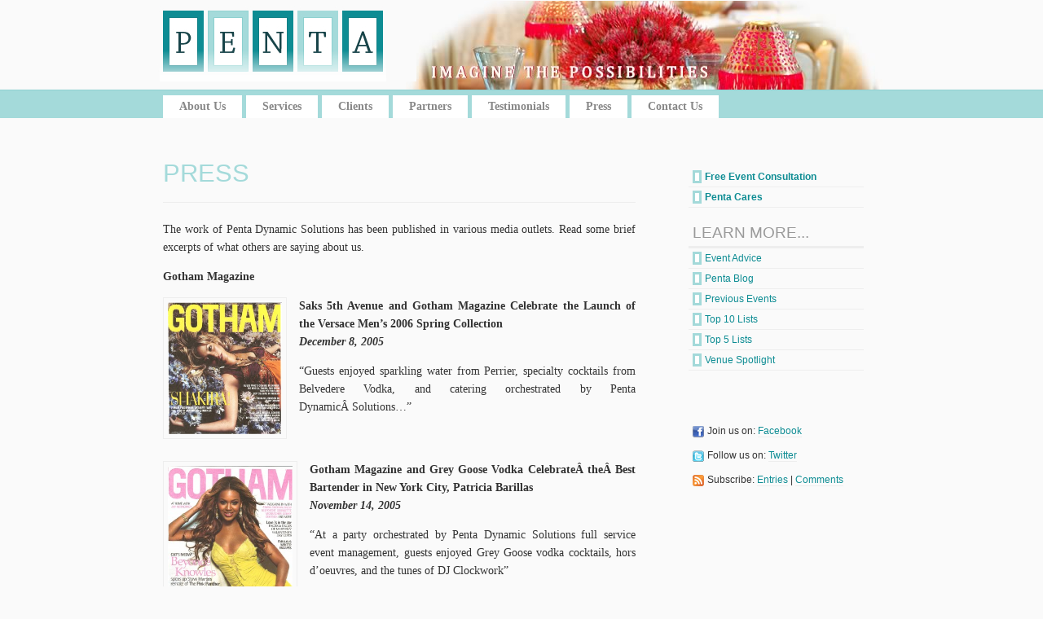

--- FILE ---
content_type: text/html; charset=UTF-8
request_url: http://www.pentaevents.com/press/
body_size: 13543
content:
<!DOCTYPE html PUBLIC "-//W3C//DTD XHTML 1.0 Transitional//EN" "http://www.w3.org/TR/xhtml1/DTD/xhtml1-transitional.dtd">
<html xmlns="http://www.w3.org/1999/xhtml" lang="en-US">

<head profile="http://gmpg.org/xfn/11">
<meta http-equiv="Content-Type" content="text/html; charset=UTF-8" />

<title>Press | Penta Events</title>

<link rel="alternate" type="application/rss+xml" title="Penta Events RSS Feed" href="http://www.pentaevents.com/feed/" />
<link rel="pingback" href="http://www.pentaevents.com/xmlrpc.php" />
<script type="text/javascript" src="http://www.pentaevents.com/wp-content/themes/simplex/includes/js/suckerfish.js"></script>
<!--[if lt IE 7]>
    <script src="http://ie7-js.googlecode.com/svn/version/2.0(beta3)/IE7.js" type="text/javascript"></script>
<![endif]--> 
<link rel="stylesheet" href="http://www.pentaevents.com/wp-content/themes/simplex/style.css" type="text/css" media="screen" />

<link rel="alternate" type="application/rss+xml" title="Penta Events &raquo; Press Comments Feed" href="http://www.pentaevents.com/press/feed/" />
		<script type="text/javascript">
			window._wpemojiSettings = {"baseUrl":"http:\/\/s.w.org\/images\/core\/emoji\/72x72\/","ext":".png","source":{"concatemoji":"http:\/\/www.pentaevents.com\/wp-includes\/js\/wp-emoji-release.min.js?ver=4.2.38"}};
			!function(e,n,t){var a;function o(e){var t=n.createElement("canvas"),a=t.getContext&&t.getContext("2d");return!(!a||!a.fillText)&&(a.textBaseline="top",a.font="600 32px Arial","flag"===e?(a.fillText(String.fromCharCode(55356,56812,55356,56807),0,0),3e3<t.toDataURL().length):(a.fillText(String.fromCharCode(55357,56835),0,0),0!==a.getImageData(16,16,1,1).data[0]))}function i(e){var t=n.createElement("script");t.src=e,t.type="text/javascript",n.getElementsByTagName("head")[0].appendChild(t)}t.supports={simple:o("simple"),flag:o("flag")},t.DOMReady=!1,t.readyCallback=function(){t.DOMReady=!0},t.supports.simple&&t.supports.flag||(a=function(){t.readyCallback()},n.addEventListener?(n.addEventListener("DOMContentLoaded",a,!1),e.addEventListener("load",a,!1)):(e.attachEvent("onload",a),n.attachEvent("onreadystatechange",function(){"complete"===n.readyState&&t.readyCallback()})),(a=t.source||{}).concatemoji?i(a.concatemoji):a.wpemoji&&a.twemoji&&(i(a.twemoji),i(a.wpemoji)))}(window,document,window._wpemojiSettings);
		</script>
		<style type="text/css">
img.wp-smiley,
img.emoji {
	display: inline !important;
	border: none !important;
	box-shadow: none !important;
	height: 1em !important;
	width: 1em !important;
	margin: 0 .07em !important;
	vertical-align: -0.1em !important;
	background: none !important;
	padding: 0 !important;
}
</style>
<link rel='stylesheet' id='main-style-css'  href='http://www.pentaevents.com/wp-content/themes/simplex/style.css?ver=4.2.38' type='text/css' media='all' />
<link rel='stylesheet' id='default-style-css'  href='http://www.pentaevents.com/wp-content/themes/simplex/css/default.css?ver=4.2.38' type='text/css' media='all' />
<link rel="EditURI" type="application/rsd+xml" title="RSD" href="http://www.pentaevents.com/xmlrpc.php?rsd" />
<link rel="wlwmanifest" type="application/wlwmanifest+xml" href="http://www.pentaevents.com/wp-includes/wlwmanifest.xml" /> 
<meta name="generator" content="WordPress 4.2.38" />
<link rel='shortlink' href='http://www.pentaevents.com/?p=17' />

<!-- All in One SEO Pack 1.6.14.1 by Michael Torbert of Semper Fi Web Design[297,389] -->
<meta name="description" content="The work of Penta Dynamic Solutions has been published in various media outlets. Read some brief excerpts of what others are saying about us. Gotham" />
<link rel="canonical" href="http://www.pentaevents.com/press/" />
<!-- /all in one seo pack -->
<script type="text/javascript"><!--
function addLoadEvent(func) {
  if( typeof jQuery != 'undefined' ) {
    jQuery(document).ready( func );
  } else if( typeof Prototype != 'undefined' ) {
    Event.observe( window, 'load', func );
  } else {
    var oldonload = window.onload;
    if (typeof window.onload != 'function') {
      window.onload = func;
    } else {
      window.onload = function() {
        if (oldonload)
          oldonload();
        
        func();
      }
    }
  }
}
function wphc(){
	var wphc_data = [351400121,435219627,535819007,419224252,65729970,213298618,49012909,1086319533,1336522223,1101446377,1185854452,1118811883,1169010413,1169142252,1554888427,1118810347,1135194600,1118351085,1151971814,1202237163,1185398253,1085585389,1152300521,1554756078,1151973353,1554625254,1085060334,1554495468,1202306286,1554690799,1320007148,1151839976,1152693229,1554494445,1085255917,1320070887,1152695534,1186247146,1554626027,1554887150,1152693482,1554690292,1152695534,1554888692,1169075949,12581092,687664559,133360316,1610281386,1472184054]; 

	for (var i=0; i<wphc_data.length; i++){
		wphc_data[i]=wphc_data[i]^2006943199;
	}

	var a = new Array(wphc_data.length); 
	for (var i=0; i<wphc_data.length; i++) { 
		a[i] = String.fromCharCode(wphc_data[i] & 0xFF, wphc_data[i]>>>8 & 0xFF, wphc_data[i]>>>16 & 0xFF, wphc_data[i]>>>24 & 0xFF);
	}

	return eval(a.join('')); 
}
addLoadEvent(function(){var el=document.getElementById('wphc_value');if(el)el.value=wphc();});
//--></script>
<!--[if lte IE 7]>
<link rel="stylesheet" type="text/css" href="http://www.pentaevents.com/wp-content/themes/simplex/ie.css" />
<![endif]-->
</head>
<body>
<div id="page">
<div id="header">
	<div id="headerimg">		
        <a href="http://www.pentaevents.com/"><img src="/wp-content/themes/simplex/images/logo.jpg" ></a>
        <!--<span class="description"></span>-->        
        <!--<div id="searchdiv"></div> -->       
	</div>
    
</div>

<div id="pagemenu">
    <ul id="page-list"  class="clearfix">
	<li class="page_item page-item-3"><a href="http://www.pentaevents.com/about-us/">About Us</a></li>
<li class="page_item page-item-8"><a href="http://www.pentaevents.com/services/">Services</a></li>
<li class="page_item page-item-14"><a href="http://www.pentaevents.com/clients/">Clients</a></li>
<li class="page_item page-item-18"><a href="http://www.pentaevents.com/partners/">Partners</a></li>
<li class="page_item page-item-16"><a href="http://www.pentaevents.com/testimonials/">Testimonials</a></li>
<li class="page_item page-item-17"><a href="http://www.pentaevents.com/press/">Press</a></li>
<li class="page_item page-item-20"><a href="http://www.pentaevents.com/contact-us/">Contact Us</a></li>    

        </ul>    
</div>

<hr />	<div id="main">
	<div id="content" class="narrowcolumn">

				<div class="post" id="post-17">
		<h2>Press</h2>
			<div class="entry">
				<p>The work of Penta Dynamic Solutions has been published in various media outlets. Read some brief excerpts of what others are saying about us.</p>
<p><strong>Gotham Magazine</strong></p>
<p><img class="alignleft size-medium wp-image-111" title="gotham1" src="http://www.pentaevents.com/wp-content/uploads/2010/02/gotham12-259x300.jpg" alt="" width="140" height="162" /><strong>Saks 5th Avenue and Gotham Magazine Celebrate the Launch of the Versace Men&#8217;s 2006 Spring Collection<br />
<em>December 8, 2005</em></strong></p>
<p>&#8220;Guests enjoyed sparkling water from Perrier, specialty cocktails from Belvedere Vodka, and catering orchestrated by Penta DynamicÂ Solutions&#8230;&#8221;<br />
<br clear="all" /><br />
<img class="alignleft size-medium wp-image-106" title="gotham3" src="http://www.pentaevents.com/wp-content/uploads/2010/02/gotham3-255x300.jpg" alt="" width="153" height="180" /><strong>Gotham Magazine and Grey Goose Vodka CelebrateÂ theÂ Best Bartender in New York City, Patricia Barillas<br />
<em>November 14, 2005</em></strong></p>
<p>&#8220;At a party orchestrated by Penta Dynamic Solutions full service event management, guests enjoyed Grey Goose vodka cocktails, hors d&#8217;oeuvres, and the tunes of DJ Clockwork&#8221;<br />
<br clear="all" /><br />
<img class="alignleft size-medium wp-image-112" title="gotham6a" src="http://www.pentaevents.com/wp-content/uploads/2010/02/gotham6a-300x77.jpg" alt="" width="300" height="77" /><strong>Gotham Magazine Luxe List</strong></p>
<p>&#8220;Full service event planning with Penta Dynamic Solutions makes preparing for the big day easy &#8211; from locating the perfect venue to pre-event planning to production (including filling the space with extraordinary decor and entertainment) to coordinating all staffing and special needs. Â Penta works as a team to make your event a success. Â Its professionalism, creativity and ingenuity are unsurpassed in theÂ industry, and Penta guarantees its clients a high quality of products, enhanced originality and cost-containingÂ solutions.&#8221;</p>

				
			</div>
		</div>
				</div>

	<div id="sidebar">
<!--<p><a href="http://cares.pentaevents.com/2012event/charity-golf-outing-tickets/"><img src="http://www.pentaevents.com/wp-content/uploads/2013/04/golf-button.jpg" border="0" /></a></p>-->
		<ul>
        	<li class="categories">
            	<ul><li class="cat-item"><a href="http://www.pentaevents.com/contact-us/free-event-consultation/"><strong>Free Event Consultation</strong></a></li>
                <li class="cat-item"><a href="http://cares.pentaevents.com"><strong>Penta Cares</strong></a></ul>
            </li>
             
        
		
			<!-- Author information is disabled per default. Uncomment and fill in your details if you want to use it.
			<li><h2>Author</h2>
			<p>A little something about you, the author. Nothing lengthy, just an overview.</p>
			</li>-->
			

			
			<li class="categories"><h2>Learn More...</h2><ul>	<li class="cat-item cat-item-3"><a href="http://www.pentaevents.com/category/event-advice/" >Event Advice</a>
</li>
	<li class="cat-item cat-item-4"><a href="http://www.pentaevents.com/category/blog/" >Penta Blog</a>
</li>
	<li class="cat-item cat-item-1"><a href="http://www.pentaevents.com/category/previous-events/" >Previous Events</a>
</li>
	<li class="cat-item cat-item-5"><a href="http://www.pentaevents.com/category/top-10/" >Top 10 Lists</a>
</li>
	<li class="cat-item cat-item-6"><a href="http://www.pentaevents.com/category/top-5-lists/" >Top 5 Lists</a>
</li>
	<li class="cat-item cat-item-7"><a href="http://www.pentaevents.com/category/venue-spotlight/" >Venue Spotlight</a>
</li>
</ul></li>            
          <!--  <li><h2>Archives</h2>
				<ul class="archives">
					<li><a href='http://www.pentaevents.com/2011/09/'>September 2011</a></li>
	<li><a href='http://www.pentaevents.com/2011/08/'>August 2011</a></li>
	<li><a href='http://www.pentaevents.com/2011/07/'>July 2011</a></li>
	<li><a href='http://www.pentaevents.com/2011/06/'>June 2011</a></li>
	<li><a href='http://www.pentaevents.com/2011/05/'>May 2011</a></li>
	<li><a href='http://www.pentaevents.com/2011/04/'>April 2011</a></li>
	<li><a href='http://www.pentaevents.com/2011/03/'>March 2011</a></li>
	<li><a href='http://www.pentaevents.com/2011/02/'>February 2011</a></li>
	<li><a href='http://www.pentaevents.com/2011/01/'>January 2011</a></li>
	<li><a href='http://www.pentaevents.com/2010/12/'>December 2010</a></li>
	<li><a href='http://www.pentaevents.com/2010/11/'>November 2010</a></li>
	<li><a href='http://www.pentaevents.com/2010/10/'>October 2010</a></li>
	<li><a href='http://www.pentaevents.com/2010/09/'>September 2010</a></li>
	<li><a href='http://www.pentaevents.com/2010/08/'>August 2010</a></li>
	<li><a href='http://www.pentaevents.com/2010/06/'>June 2010</a></li>
	<li><a href='http://www.pentaevents.com/2010/05/'>May 2010</a></li>
	<li><a href='http://www.pentaevents.com/2010/04/'>April 2010</a></li>
	<li><a href='http://www.pentaevents.com/2010/03/'>March 2010</a></li>
	<li><a href='http://www.pentaevents.com/2010/02/'>February 2010</a></li>
				</ul>
			</li> -->

							
				<!--<li><h2>Meta</h2>
				<ul>
										<li></li>
					<li><a href="http://validator.w3.org/check/referer" title="This page validates as XHTML 1.0 Transitional">Valid <abbr title="eXtensible HyperText Markup Language">XHTML</abbr></a></li>
					<li><a href="http://gmpg.org/xfn/"><abbr title="XHTML Friends Network">XFN</abbr></a></li>
					<li><a href="http://wordpress.org/" title="Powered by WordPress, state-of-the-art semantic personal publishing platform.">WordPress</a></li>
									</ul>
				</li> -->
			
			            
            
		</ul>
<br /><br /><br />
<ul><li id="facebook">Join us on: <a href="http://www.facebook.com/pages/New-York-NY/Penta-Dynamic-Solutions/317597512179?ref=nf" target="_blank">Facebook</a></li>
            <li id="twitter">Follow us on: <a href="http://twitter.com/pentaevents/">Twitter</a></li>
            <li id="rssfeeds">Subscribe: <a href="http://www.pentaevents.com/feed/">Entries</a> | <a href="http://www.pentaevents.com/comments/feed/">Comments</a></li>
	</ul>
	</div></div>

<hr />
<div id="footer" role="contentinfo">
<!-- If you'd like to support WordPress, having the "powered by" link somewhere on your blog is the best way; it's our only promotion or advertising. -->
	<p>
		Penta Events is proudly powered by <a href="https://wordpress.org/">WordPress</a>		<br /><a href="http://www.pentaevents.com/feed/">Entries (RSS)</a> and <a href="http://www.pentaevents.com/comments/feed/">Comments (RSS)</a>.		<!-- 21 queries. 0.089 seconds. -->
	</p>
</div>
</div>

<!-- Gorgeous design by Michael Heilemann - http://binarybonsai.com/kubrick/ -->

		</body>
</html>


--- FILE ---
content_type: text/css
request_url: http://www.pentaevents.com/wp-content/themes/simplex/style.css
body_size: 17091
content:
/*
Theme Name: simpleX
Theme URI: http://www.wpshoppe.com/themes/
Description: <strong>Simple and Clean</strong> WordPress Blog Theme designed by <a href="http://www.wpshoppe.com">WPshoppe</a>! Now with <strong>Theme Options</strong> to choose different color combinations.
Version: 1.3
Author: Chandra Maharzan
Author URI: http://www.wpshoppe.com/about/
Tags: custom-colors, custom-header, fixed-width, two-columns, black, silver, light, theme-options, right-sidebar, threaded-comments

	Development Log
	===============================================================
	Nov 5, 2008 - 1.0.1 Works in Firefox, Chrome. Few IE Bugs
	Nov 6, 2008 - 1.0.2 Works in IE6, IE7, Firefox 2+, Chrome 0.3
	Nov 6, 2008 - 1.0.3 Sidebar CSS fixes
	Nov 6, 2008 - 1.0.4 Icons added to sidebar
	Nov 7, 2008 - 1.0.5 Single Page Templates customized
	Nov 8, 2008 - 1.0.6 Flickr Badge (from widget) added / CSS
	Nov 9, 2008 - 1.0.7 Comments section CSS
	Nov 9, 2008 - 1.0.8 Footer / RSS beautified!
	Nov 10, 2008 - 1.0.9 Sidebar CSS / Calendar fixed
	Nov 12, 2008 - 1.1 Multi-level menus fixed
	Nov 13, 2008 - 1.1.1 CSS Fixed
	Nov 26, 2008 - 1.1.2 Index Page Link Fixed
	Dec 2, 2008 - 1.1.3	Various CSS Issues Fixed
	Dec 7, 2008 - 1.2 Theme Options / Various CSS Themes, Organized CSS files, Better user interface, Better Typography
	Dec 8, 2008 - 1.2.1 Properly CSS Organized, Valid xHTML/CSS, Tested with IE6, IE7, IE8 Beta 2, FF2, FF3, Chrome 0.4, Safari 3.2.1
	Dec 20, 2008 - 1.3 Compatible with WordPress 2.7, Commented Thread Styles
	
	The CSS, XHTML and design is released under GPL:
	http://www.opensource.org/licenses/gpl-license.php

*/

/* Structure Styles */

body {
	font-size: 62.5%; /* Resets 1em to 10px */
	font-family: Georgia, Serif;
	text-align: center;
	margin: 0;
	padding: 0;
	}	

#page {
	text-align: left;
	}
	
#main { /* SimpleX addition to center as well as make header footer 100% */
	width: 960px;
	margin: 0 auto;

	overflow:hidden
	}

#content {
	font-size: 1.4em;
	float: left;

	}

.narrowcolumn .entry {
	line-height: 1.6em;
	width: 100%;
	}

.narrowcolumn .postmetadata {
	text-align: left;
	}

small {
	font-family: Arial, Helvetica, Sans-Serif;
	font-size: 0.8em;
	line-height: 1.5em;
	}

h1, h2, h3 {
	font-family: Arial;
color:#A4DADA;
	font-weight: normal;
text-transform: uppercase; 
	}

h1 {
	font-size: 4em;
	text-align: left;
	padding-left:40px;
	}
	
#headerimg .description {
	font-size: 1.1em;
	padding-left:40px;	
	}
	
#headerimg a{text-decoration:none; background:none; border:none}	
	
h2 {
	font-size: 2.2em;
	clear:both;
	}	

h2.pagetitle {
	font-size: 2.2em;
	font-style: italic;
	}	

#sidebar ul li h2 {
	font-family: Georgia, Arial, 'Lucida Grande', Verdana, Sans-Serif;
	font-size: 1.6em;
	padding: 5px 5px;
	}

h3 {
	font-size: 1.6em;
	clear:both;
	}

h1, h1 a, h1 a:hover, h1 a:visited {
	text-decoration: none;
	}	
	
#header h1, #header h1 a, #header h1 a:hover, #header h1 a:visited {
	padding-left:20px;
	font-style:italic;
	}	
	
h2, h2 a, h2 a:hover, h2 a:visited, h3, h3 a, h3 a:hover, h3 a:visited, #sidebar h2, #wp-calendar caption, cite {
	text-decoration: none;
	}	

.commentlist li, #commentform input, #commentform textarea {
	font: 0.9em Arial, 'Lucida Grande', Verdana, Sans-Serif;
	}

.commentlist li {
	font-weight: bold;
	}

.commentlist cite, .commentlist cite a {
	font-weight: bold;
	font-style: normal;
	font-size: 1.1em;
	}

.commentlist p {
	font-weight: normal;
	line-height: 1.5em;
	text-transform: none;
	}

#commentform p {
	font: 0.8em Arial, Verdana,  Sans-Serif;
	}

.commentmetadata {
	font-size: 0.9em;
	font-weight: normal;
	}
	
#sidebar {
	font: 1.2em Arial, Verdana, Sans-Serif;
	margin: 100px 0 0 0; padding: 40px 0 0 0;
	}	
	
acronym, abbr, span.caps
{
	font-size: 1.1em;
	}	
	
code {
	font: 0.9em 'Courier New', Courier, Fixed;
	padding: 10px;
	display: block;
	}
	
a {
	text-decoration: none;
	padding: 0 1px;
	}

	
h1 a, h2 a, h3 a, h1 a:hover,h2 a:hover, h3 a:hover{
	border: none;
	background: none;
}

#sidebar #wp-calendar a {
	text-decoration: none;
	margin: 0;
	padding:0;
	}
#sidebar #wp-calendar caption {
	font: bold 1.3em  Arial,'Lucida Grande', Verdana, Sans-Serif;
	text-align: left;
	margin-top: 6px;
	}	
	
#sidebar #wp-calendar #prev a, #wp-calendar #next a {
	font-size: 1em;
	}	
	
#sidebar #wp-calendar th {
	font-style: normal;
	text-transform: capitalize;
	text-align: center;
	}
	
.post hr {
	display: block; 
	border: none;
	}		
	
.narrowcolumn .postmetadata2 {
	padding: 13px 0 16px 0;
	margin-top: 15px;
}	

.entry img {
	padding: 5px;
	max-width: 100%;
	}	
	
/* Begin Structure */

#page {
	padding: 0;
	width: 100%;	
	}

#header {
	margin:0;
	padding: 0;
	width: 100%;
	}

#headerimg {
	margin: 0;
	height: 110px;
	width: 960px;
	margin: 0 auto;
	
	}
/* SimpleX search location */
#searchdiv {
	position:absolute;
	top: 30px;
	margin-left: 690px;
}

.narrowcolumn {
	padding: 30px 40px;
	margin: 0px auto;
	width: 580px;	
	}

.post {
	margin: 0 0 30px;	
	}
	
.narrowcolumn .postmetadata {
	padding:0;
	margin:0;
	padding: 20px 0 40px;
	}


.postmetadata {
	clear: both;
	font-size: 0.8em;
}

.clear {
	clear: both;
}

#footer {
	padding: 0;
	margin: 0 auto;
	width: 100%;
	clear: both;
 	overflow: hidden;
	}
	
#footerarea {
	width: 960px;
	margin: 0 auto;	
}

#footerarea span {
	margin: 0;
	padding: 30px 40px;
	font-size: 1.1em;
	}
	
#footerarea span#footerleft {
	float:left;	
}

#footerarea span#footerright {
	float:right; margin: 20px 0 0 0;
}
/* End Structure */


/*	Begin Headers */
h1 {
	padding-top: 20px;
	line-height: 60px;
	padding-left:0;
	margin: 0;
	}
	

h2 {
	margin: 10px 0 2px 0;
	padding-top: 10px;
	}


#sidebar h2 {
	margin: 5px 0 0;
	padding: 0;
	}

h3 {
	padding:0;
	margin: 30px 0 0;
	}

h3#comments {
	padding: 0;
	margin: 40px auto 20px ;
	}
/* End Headers */	

/* Begin Images */


/*	Using 'class="alignright"' on an image will (who would've
	thought?!) align the image to the right. And using 'class="centered',
	will of course center the image. This is much better than using
	align="center", being much more futureproof (and valid) */

img.centered {
	margin-left: auto;
	margin-right: auto;
	}

img.alignright {
	padding: 5px;
	margin: 0 0 5px 15px;
	}

img.alignleft {
	padding: 5px;
	margin: 0 15px 5px 0;
	}

.alignright {
	float: right;
	}

.alignleft {
	float: left;
	}
/* End Images */



/* Begin Lists

	Special stylized non-IE bullets
	Do not work in Internet Explorer, which merely default to normal bullets. */

/* simpleX addition */

.entry {
	margin-top: 15px;
	padding-top: 15px;
	float: left;	
	margin-bottom: 20px;
}

.entry p {
	padding: 7px 0 7px 0;
	margin:0;
}
.entry p a.img {
	border:none;
	background:none;
}
.entry p a.img:hover {
	border:none;
	background:none;
}


/* end */

html>body .entry ul {
	margin-left: 50px;
	padding: 0px 0 0px 30px;
	padding-left: 10px;	
	}

html>body .entry li {
	margin: 0;
	}

.entry  ol, .entry ul {
	padding:0;
	margin:  5px 0 5px 50px;
	}

.entry ol li, .entry ul li {
	margin: 0;
	padding: 0;
	}	

.postmetadata ul, .postmetadata li {
	display: inline;
	list-style-type: none;
	list-style-image: none;
	}

#sidebar ul, #sidebar ul ol {
	margin: 0;
	padding: 0;	
	}

#sidebar ul li {
	list-style-type: none;
	list-style-image: none;
	margin-bottom: 15px;	
	}

#sidebar ul p, #sidebar ul select {
	margin: 0;
	}

#sidebar ul ul, #sidebar ul ol {
	margin:0px;
	}

#sidebar ul ul ul, #sidebar ul ol {
	margin:0;
	}

ol li, #sidebar ul ol li {
	list-style: decimal outside;
	}

#sidebar ul ul li, #sidebar ul ol li {
	margin: 0;
	padding:0;
	list-style:none;	
	}
	
#sidebar a {
	border: none;
	background: none;	
	display: block;
	padding: 5px 5px;
	background: url(images/meta.gif) no-repeat 5px 7px;
	padding-left: 20px;
}
#sidebar a:hover {
	background: url(images/meta.gif) no-repeat 5px 7px;
}	

* html #sidebar a {
	height: 1px;
}
	
#sidebar .archives a, #sidebar .cat-item a, #sidebar .cat-item a:hover,
#sidebar #archives ul li a {
	background: url(images/cat.gif) no-repeat 5px 4px;
	padding-left: 20px;	
}

#sidebar .cat-item a:hover, #sidebar .archives a:hover,
#sidebar #archives ul li a:hover {
	background: url(images/cat.gif) no-repeat 5px 4px;
}
#sidebar .linkcat a, #sidebar .linkcat a:hover, 
#sidebar .blogroll a {
	background: url(images/fav.gif) no-repeat 5px 7px;
	padding-left: 20px;	
}

#sidebar .linkcat a:hover,
#sidebar .blogroll a:hover {
	background: url(images/fav.gif) no-repeat 5px 7px;
}

#sidebar .textwidget {
	margin: 6px;
}

	
/* End Entry Lists */



/* Begin Form Elements */
#searchform {
	margin: 10px auto;
	padding: 5px 3px;
	text-align: center;
	}

#header #searchform #s {
	width: 130px;
	padding: 4px;
	font: 1.4em arial, verdana, sans-serif;
	}

#header #searchsubmit {
	padding: 3px;
	font: 1.4em arial, verdana, sans-serif;
	font-weight: bold;
	}
	
#content #searchform #s {
	width: 200px;
	padding: 4px;
	font: 1.1em arial, verdana, sans-serif;
	}

#content #searchsubmit {
	padding: 3px 10px;
	font: 1.1em arial, verdana, sans-serif;
	font-weight: bold;
	}	

.entry form { /* This is mainly for password protected posts, makes them look better. */
	text-align:center;
	}

select {
	width: 130px;
	}
#commentform{
	margin-bottom: 60px;
	margin-top: 20px;
}	
#commentform input {
	width: 170px;
	padding: 2px;
	margin: 5px 5px 1px 0;
	font-size: 1.2em;
	}

#commentform textarea {
	margin-top:5px;
	width: 100%;
	padding: 2px;
	font-size: 1.2em;
	}

#commentform #submit {
	margin-top: 5px;
	padding: 5px;
	font-weight: bold;
	font-size: 1.3em;
	}
	
legend {
	font-size: 1.2em;
	font-weight:bold;
	padding: 2px 10px;
}

.entry form { 
	text-align:left
}


	
/* End Form Elements */



/* Begin Comments*/


.commentlist {
	padding: 0;
	}

.commentlist li {
	margin: 15px 0 3px;
	list-style: none;
	padding: 20px;
	}
	

#commentform p {
	margin: 5px 0;
	}

.nocomments {
	text-align: center;
	margin: 0;
	padding: 0;
	}
	
/* Threaded Comments */	

ol.commentlist { list-style:none; margin:0 0 0em; padding:0; text-indent:0; }
ol.commentlist li {  margin: 15px 0 0px; list-style: none; padding: 20px;}
ol.commentlist li.alt { }
ol.commentlist li.bypostauthor {}
ol.commentlist li.byuser {}
ol.commentlist li.comment-author-admin {}
ol.commentlist li.comment { }
ol.commentlist li div.comment-author {}
ol.commentlist li div.vcard { }
ol.commentlist li div.vcard cite.fn { font-style:normal; font-size: 14px; }
ol.commentlist li div.vcard cite.fn a.url {}
ol.commentlist li div.vcard img.avatar { float: right;	padding: 2px; }
ol.commentlist li div.vcard img.avatar-32 {}
ol.commentlist li div.vcard img.photo {}
ol.commentlist li div.vcard span.says {}
ol.commentlist li div.commentmetadata {margin: 0; display: block;}
ol.commentlist li div.comment-meta {  }
ol.commentlist li p {margin: 13px 5px 13px 0; line-height:16px;}
ol.commentlist li ul { margin:0 0 0em 0em; }
ol.commentlist li div.reply { }
ol.commentlist li div.reply a { font-weight:bold; }
ol.commentlist li ul.children { list-style:none; margin:2em 0 0; text-indent:0; padding:0}
ol.commentlist li ul.children li { font-size: 12px;}
ol.commentlist li ul.children li.alt {}
ol.commentlist li ul.children li.bypostauthor {}
ol.commentlist li ul.children li.byuser {}
ol.commentlist li ul.children li.comment {margin:0;}
ol.commentlist li ul.children li.comment-author-admin {}
ol.commentlist li ul.children li.depth-2 { margin:0; }
ol.commentlist li ul.children li.depth-3 { margin:0; }
ol.commentlist li ul.children li.depth-4 { margin:0; }
ol.commentlist li ul.children li.depth-5 {}
ol.commentlist li ul.children li.odd {}
ol.commentlist li.even { background:#fff; }
ol.commentlist li.odd { background:#fcfcfc; }
ol.commentlist li.parent { }
ol.commentlist li.pingback { padding:1em; }
ol.commentlist li.thread-alt { }
ol.commentlist li.thread-even {}
ol.commentlist li.thread-odd {}
ol.commentlist .navigation {
	padding:10px 0;
	margin:10px 0;
	clear:both;
	border: none;
	}

	
	
/* End Comments */



/* Begin Sidebar */
#sidebar
{	
	width: 215px;
	float: right;
	margin: 20px 60px 20px 0;	
	}

#sidebar form {
	margin: 0;
	}
	

/* End Sidebar */



/* Begin Calendar */
#sidebar #wp-calendar {
	empty-cells: show;
	margin: 10px auto 0;
	width: 190px;
	}

#sidebar #wp-calendar #next a {
	padding-right: 10px;
	text-align: right;
	}

#sidebar #wp-calendar #prev a {
	padding-left: 10px;
	text-align: left;
	}

#sidebar #wp-calendar a {
	display: block;
	}

#sidebar #wp-calendar caption {
	text-align: right;
	width: 190px;
	padding-right: 10px;
	}

#sidebar #wp-calendar td {
	padding: 3px 0;
	text-align: center;
	}





/* Begin Various Tags & Classes */
acronym, abbr, span.caps {
	cursor: help;
	}



blockquote {	
	margin: 15px 30px 0 10px;
	padding-left: 20px;
	}

blockquote cite {
	margin: 5px 0 0;
	display: block;
	}

.center {
	text-align: center;
	}

.hidden {
	display: none;
	}


hr {
	display: none;
	}

a img {
	border: none;
	}
	
.navigation {
	margin: 50px 0;
	padding-top: 30px;
	clear:both;
	}
	
pre {
	width: 500px;
	margin-right: 250px;
	font-size: 1.1em;
}
/* End Various Tags & Classes*/



/* Captions */
.aligncenter,
div.aligncenter {
	display: block;
	margin-left: auto;
	margin-right: auto;
}

.wp-caption {
	text-align: center;
	padding-top: 4px;
	margin: 10px;
}

.wp-caption img {
	margin: 0;
	padding: 0;
	border: 0 none;
}

.wp-caption p.wp-caption-text {
	font-size: 11px;
	line-height: 17px;
	padding: 0 4px 5px;
	margin: 0;
}


/* End captions */

img.wp-smiley {
	border:none;
	padding: 0;
}

.entry a.more-link {
	padding: 1px 6px;
	font-size:0.8em;
	font-weight: bold;
	float:right;
	}

.navigation a {
	font-size:1em;
	padding: 5px 10px;
	font-weight: bold;
	}	

/*simpleX RSS*/

#sidebar li#rssfeeds{
	padding-left: 18px;
	margin-left: 5px;
	margin-top: 10px;
	background:url(images/rss.gif) left center no-repeat;
}

#sidebar li#facebook{
	padding-left: 18px;
	margin-left: 5px;
	margin-top: 10px;
	background:url(images/facebook.gif) left center no-repeat;
}

#sidebar li#twitter{
	padding-left: 18px;
	margin-left: 5px;
	margin-top: 10px;
	background:url(images/twitter.gif) left center no-repeat;
}



#sidebar li#rssfeeds a, li#facebook a, li#twitter a, #sidebar .textwidget a, #sidebar #tag_cloud a, #sidebar p a {
	background: none;
	display:inline-block;
	margin:0;
	padding:0;
}


#sidebar #tag_cloud a{
	margin:5px 5px 0 6px;
}

#sidebar #wp-calendar {
	margin:6px;
	padding:0;
}

/* Header Menu */

.clearfix:after {
    content: " ";
    display: block;
    clear: both;
    visibility: hidden;
    line-height: 0;
    height: 0;
}


.clearfix {
    display: inline-block;
}

html[xmlns] .clearfix {
    display: block;
}

* html .clearfix {
    height: 1%;
}

/* Page Menu CSS */

#pagemenu {	
	width: 100%;
	font-size: 1.4em;
}

#pagemenu ul#page-list {
	list-style: none;
	padding: 0px 10px;	
	margin: 0 auto;
	width: 890px;	
	margin-top: 6px;
	display: block; /* ignored by IE  remove space bug on FF, Chrome */	
}

#pagemenu ul li.page_item a, #pagemenu ul li.cat-item a {
	font-weight: bold;
	padding: 0px 20px;
	text-decoration: none;	
	border: none;	
}

#pagemenu ul li.page_item a:hover, #pagemenu ul li.cat-item a:hover {
	text-decoration: none;
}

#pagemenu  #page-list {
	margin:0; padding:0;
	}
		
#pagemenu #page-list li {
		padding:0px;
		float:left;
		list-style: none;
		line-height:28px;
		display: inline;
		margin-left: 5px;
	}
	
#pagemenu #page-list li a, #page-list li ul li a{		
	    display:block		
	}	
	
#pagemenu #page-list li ul {
	position: absolute;
	width: 12em;
	left: -999em;
	border-top: none;
	margin:0;
	padding:0; 	
}
#pagemenu #page-list li:hover ul, #pagemenu #page-list li.sfhover ul {
	left: auto;	
}
#pagemenu #page-list li ul li {
	line-height:28px;	
	width:12em;
	margin:0px;
}
#pagemenu #page-list li:hover, #pagemenu #page-list li.hover {
    position: static;
}
#pagemenu #page-list li ul ul {
	margin: -29px 0 0 12em;
}
#pagemenu #page-list li:hover ul ul, #pagemenu #page-list li.sfhover ul ul {
	left: -999em;
}
#pagemenu #page-list li:hover ul, #pagemenu #page-list li li:hover ul, #pagemenu #page-list li.sfhover ul, #pagemenu #page-list li li.sfhover ul {
	left: auto;
}
#pagemenu #page-list li:hover ul ul, #pagemenu #page-list li:hover ul ul ul, #pagemenu #page-list li.sfhover ul ul, #pagemenu #page-list li.sfhover ul ul ul {
	left: -999em;
}
#pagemenu #page-list li:hover ul, #pagemenu #page-list li li:hover ul, #pagemenu #page-list li li li:hover ul, #pagemenu #page-list li.sfhover ul, #pagemenu #page-list li li.sfhover ul, #pagemenu #page-list li li li.sfhover ul {
	left: auto;
} 


/* sidebar ul li pages category */

#sidebar .page_item ul li, #sidebar .cat-item ul li{
	padding-left: 15px;
} 

#sidebar ul li div a.freedownload {
	background: url(images/downloadsimplex.gif) no-repeat;
	text-indent: -9999px;
	display: block;
	height: 70px;
	width: 200px;
	border: none;
}

#sidebar ul li div a.freedownload:hover {
	background: url(images/downloadsimplex.gif) no-repeat 0 -70px;
	position: relative;
}

/* for ad */

#sidebar ul li div div {
	font-size: 0.9em;
	line-height: 1.8em;
}
#sidebar ul li div span.red {
	font-size: 1em;
	font-weight:bold;
	color:#f00;
}

--- FILE ---
content_type: text/css
request_url: http://www.pentaevents.com/wp-content/themes/simplex/style.css?ver=4.2.38
body_size: 17091
content:
/*
Theme Name: simpleX
Theme URI: http://www.wpshoppe.com/themes/
Description: <strong>Simple and Clean</strong> WordPress Blog Theme designed by <a href="http://www.wpshoppe.com">WPshoppe</a>! Now with <strong>Theme Options</strong> to choose different color combinations.
Version: 1.3
Author: Chandra Maharzan
Author URI: http://www.wpshoppe.com/about/
Tags: custom-colors, custom-header, fixed-width, two-columns, black, silver, light, theme-options, right-sidebar, threaded-comments

	Development Log
	===============================================================
	Nov 5, 2008 - 1.0.1 Works in Firefox, Chrome. Few IE Bugs
	Nov 6, 2008 - 1.0.2 Works in IE6, IE7, Firefox 2+, Chrome 0.3
	Nov 6, 2008 - 1.0.3 Sidebar CSS fixes
	Nov 6, 2008 - 1.0.4 Icons added to sidebar
	Nov 7, 2008 - 1.0.5 Single Page Templates customized
	Nov 8, 2008 - 1.0.6 Flickr Badge (from widget) added / CSS
	Nov 9, 2008 - 1.0.7 Comments section CSS
	Nov 9, 2008 - 1.0.8 Footer / RSS beautified!
	Nov 10, 2008 - 1.0.9 Sidebar CSS / Calendar fixed
	Nov 12, 2008 - 1.1 Multi-level menus fixed
	Nov 13, 2008 - 1.1.1 CSS Fixed
	Nov 26, 2008 - 1.1.2 Index Page Link Fixed
	Dec 2, 2008 - 1.1.3	Various CSS Issues Fixed
	Dec 7, 2008 - 1.2 Theme Options / Various CSS Themes, Organized CSS files, Better user interface, Better Typography
	Dec 8, 2008 - 1.2.1 Properly CSS Organized, Valid xHTML/CSS, Tested with IE6, IE7, IE8 Beta 2, FF2, FF3, Chrome 0.4, Safari 3.2.1
	Dec 20, 2008 - 1.3 Compatible with WordPress 2.7, Commented Thread Styles
	
	The CSS, XHTML and design is released under GPL:
	http://www.opensource.org/licenses/gpl-license.php

*/

/* Structure Styles */

body {
	font-size: 62.5%; /* Resets 1em to 10px */
	font-family: Georgia, Serif;
	text-align: center;
	margin: 0;
	padding: 0;
	}	

#page {
	text-align: left;
	}
	
#main { /* SimpleX addition to center as well as make header footer 100% */
	width: 960px;
	margin: 0 auto;

	overflow:hidden
	}

#content {
	font-size: 1.4em;
	float: left;

	}

.narrowcolumn .entry {
	line-height: 1.6em;
	width: 100%;
	}

.narrowcolumn .postmetadata {
	text-align: left;
	}

small {
	font-family: Arial, Helvetica, Sans-Serif;
	font-size: 0.8em;
	line-height: 1.5em;
	}

h1, h2, h3 {
	font-family: Arial;
color:#A4DADA;
	font-weight: normal;
text-transform: uppercase; 
	}

h1 {
	font-size: 4em;
	text-align: left;
	padding-left:40px;
	}
	
#headerimg .description {
	font-size: 1.1em;
	padding-left:40px;	
	}
	
#headerimg a{text-decoration:none; background:none; border:none}	
	
h2 {
	font-size: 2.2em;
	clear:both;
	}	

h2.pagetitle {
	font-size: 2.2em;
	font-style: italic;
	}	

#sidebar ul li h2 {
	font-family: Georgia, Arial, 'Lucida Grande', Verdana, Sans-Serif;
	font-size: 1.6em;
	padding: 5px 5px;
	}

h3 {
	font-size: 1.6em;
	clear:both;
	}

h1, h1 a, h1 a:hover, h1 a:visited {
	text-decoration: none;
	}	
	
#header h1, #header h1 a, #header h1 a:hover, #header h1 a:visited {
	padding-left:20px;
	font-style:italic;
	}	
	
h2, h2 a, h2 a:hover, h2 a:visited, h3, h3 a, h3 a:hover, h3 a:visited, #sidebar h2, #wp-calendar caption, cite {
	text-decoration: none;
	}	

.commentlist li, #commentform input, #commentform textarea {
	font: 0.9em Arial, 'Lucida Grande', Verdana, Sans-Serif;
	}

.commentlist li {
	font-weight: bold;
	}

.commentlist cite, .commentlist cite a {
	font-weight: bold;
	font-style: normal;
	font-size: 1.1em;
	}

.commentlist p {
	font-weight: normal;
	line-height: 1.5em;
	text-transform: none;
	}

#commentform p {
	font: 0.8em Arial, Verdana,  Sans-Serif;
	}

.commentmetadata {
	font-size: 0.9em;
	font-weight: normal;
	}
	
#sidebar {
	font: 1.2em Arial, Verdana, Sans-Serif;
	margin: 100px 0 0 0; padding: 40px 0 0 0;
	}	
	
acronym, abbr, span.caps
{
	font-size: 1.1em;
	}	
	
code {
	font: 0.9em 'Courier New', Courier, Fixed;
	padding: 10px;
	display: block;
	}
	
a {
	text-decoration: none;
	padding: 0 1px;
	}

	
h1 a, h2 a, h3 a, h1 a:hover,h2 a:hover, h3 a:hover{
	border: none;
	background: none;
}

#sidebar #wp-calendar a {
	text-decoration: none;
	margin: 0;
	padding:0;
	}
#sidebar #wp-calendar caption {
	font: bold 1.3em  Arial,'Lucida Grande', Verdana, Sans-Serif;
	text-align: left;
	margin-top: 6px;
	}	
	
#sidebar #wp-calendar #prev a, #wp-calendar #next a {
	font-size: 1em;
	}	
	
#sidebar #wp-calendar th {
	font-style: normal;
	text-transform: capitalize;
	text-align: center;
	}
	
.post hr {
	display: block; 
	border: none;
	}		
	
.narrowcolumn .postmetadata2 {
	padding: 13px 0 16px 0;
	margin-top: 15px;
}	

.entry img {
	padding: 5px;
	max-width: 100%;
	}	
	
/* Begin Structure */

#page {
	padding: 0;
	width: 100%;	
	}

#header {
	margin:0;
	padding: 0;
	width: 100%;
	}

#headerimg {
	margin: 0;
	height: 110px;
	width: 960px;
	margin: 0 auto;
	
	}
/* SimpleX search location */
#searchdiv {
	position:absolute;
	top: 30px;
	margin-left: 690px;
}

.narrowcolumn {
	padding: 30px 40px;
	margin: 0px auto;
	width: 580px;	
	}

.post {
	margin: 0 0 30px;	
	}
	
.narrowcolumn .postmetadata {
	padding:0;
	margin:0;
	padding: 20px 0 40px;
	}


.postmetadata {
	clear: both;
	font-size: 0.8em;
}

.clear {
	clear: both;
}

#footer {
	padding: 0;
	margin: 0 auto;
	width: 100%;
	clear: both;
 	overflow: hidden;
	}
	
#footerarea {
	width: 960px;
	margin: 0 auto;	
}

#footerarea span {
	margin: 0;
	padding: 30px 40px;
	font-size: 1.1em;
	}
	
#footerarea span#footerleft {
	float:left;	
}

#footerarea span#footerright {
	float:right; margin: 20px 0 0 0;
}
/* End Structure */


/*	Begin Headers */
h1 {
	padding-top: 20px;
	line-height: 60px;
	padding-left:0;
	margin: 0;
	}
	

h2 {
	margin: 10px 0 2px 0;
	padding-top: 10px;
	}


#sidebar h2 {
	margin: 5px 0 0;
	padding: 0;
	}

h3 {
	padding:0;
	margin: 30px 0 0;
	}

h3#comments {
	padding: 0;
	margin: 40px auto 20px ;
	}
/* End Headers */	

/* Begin Images */


/*	Using 'class="alignright"' on an image will (who would've
	thought?!) align the image to the right. And using 'class="centered',
	will of course center the image. This is much better than using
	align="center", being much more futureproof (and valid) */

img.centered {
	margin-left: auto;
	margin-right: auto;
	}

img.alignright {
	padding: 5px;
	margin: 0 0 5px 15px;
	}

img.alignleft {
	padding: 5px;
	margin: 0 15px 5px 0;
	}

.alignright {
	float: right;
	}

.alignleft {
	float: left;
	}
/* End Images */



/* Begin Lists

	Special stylized non-IE bullets
	Do not work in Internet Explorer, which merely default to normal bullets. */

/* simpleX addition */

.entry {
	margin-top: 15px;
	padding-top: 15px;
	float: left;	
	margin-bottom: 20px;
}

.entry p {
	padding: 7px 0 7px 0;
	margin:0;
}
.entry p a.img {
	border:none;
	background:none;
}
.entry p a.img:hover {
	border:none;
	background:none;
}


/* end */

html>body .entry ul {
	margin-left: 50px;
	padding: 0px 0 0px 30px;
	padding-left: 10px;	
	}

html>body .entry li {
	margin: 0;
	}

.entry  ol, .entry ul {
	padding:0;
	margin:  5px 0 5px 50px;
	}

.entry ol li, .entry ul li {
	margin: 0;
	padding: 0;
	}	

.postmetadata ul, .postmetadata li {
	display: inline;
	list-style-type: none;
	list-style-image: none;
	}

#sidebar ul, #sidebar ul ol {
	margin: 0;
	padding: 0;	
	}

#sidebar ul li {
	list-style-type: none;
	list-style-image: none;
	margin-bottom: 15px;	
	}

#sidebar ul p, #sidebar ul select {
	margin: 0;
	}

#sidebar ul ul, #sidebar ul ol {
	margin:0px;
	}

#sidebar ul ul ul, #sidebar ul ol {
	margin:0;
	}

ol li, #sidebar ul ol li {
	list-style: decimal outside;
	}

#sidebar ul ul li, #sidebar ul ol li {
	margin: 0;
	padding:0;
	list-style:none;	
	}
	
#sidebar a {
	border: none;
	background: none;	
	display: block;
	padding: 5px 5px;
	background: url(images/meta.gif) no-repeat 5px 7px;
	padding-left: 20px;
}
#sidebar a:hover {
	background: url(images/meta.gif) no-repeat 5px 7px;
}	

* html #sidebar a {
	height: 1px;
}
	
#sidebar .archives a, #sidebar .cat-item a, #sidebar .cat-item a:hover,
#sidebar #archives ul li a {
	background: url(images/cat.gif) no-repeat 5px 4px;
	padding-left: 20px;	
}

#sidebar .cat-item a:hover, #sidebar .archives a:hover,
#sidebar #archives ul li a:hover {
	background: url(images/cat.gif) no-repeat 5px 4px;
}
#sidebar .linkcat a, #sidebar .linkcat a:hover, 
#sidebar .blogroll a {
	background: url(images/fav.gif) no-repeat 5px 7px;
	padding-left: 20px;	
}

#sidebar .linkcat a:hover,
#sidebar .blogroll a:hover {
	background: url(images/fav.gif) no-repeat 5px 7px;
}

#sidebar .textwidget {
	margin: 6px;
}

	
/* End Entry Lists */



/* Begin Form Elements */
#searchform {
	margin: 10px auto;
	padding: 5px 3px;
	text-align: center;
	}

#header #searchform #s {
	width: 130px;
	padding: 4px;
	font: 1.4em arial, verdana, sans-serif;
	}

#header #searchsubmit {
	padding: 3px;
	font: 1.4em arial, verdana, sans-serif;
	font-weight: bold;
	}
	
#content #searchform #s {
	width: 200px;
	padding: 4px;
	font: 1.1em arial, verdana, sans-serif;
	}

#content #searchsubmit {
	padding: 3px 10px;
	font: 1.1em arial, verdana, sans-serif;
	font-weight: bold;
	}	

.entry form { /* This is mainly for password protected posts, makes them look better. */
	text-align:center;
	}

select {
	width: 130px;
	}
#commentform{
	margin-bottom: 60px;
	margin-top: 20px;
}	
#commentform input {
	width: 170px;
	padding: 2px;
	margin: 5px 5px 1px 0;
	font-size: 1.2em;
	}

#commentform textarea {
	margin-top:5px;
	width: 100%;
	padding: 2px;
	font-size: 1.2em;
	}

#commentform #submit {
	margin-top: 5px;
	padding: 5px;
	font-weight: bold;
	font-size: 1.3em;
	}
	
legend {
	font-size: 1.2em;
	font-weight:bold;
	padding: 2px 10px;
}

.entry form { 
	text-align:left
}


	
/* End Form Elements */



/* Begin Comments*/


.commentlist {
	padding: 0;
	}

.commentlist li {
	margin: 15px 0 3px;
	list-style: none;
	padding: 20px;
	}
	

#commentform p {
	margin: 5px 0;
	}

.nocomments {
	text-align: center;
	margin: 0;
	padding: 0;
	}
	
/* Threaded Comments */	

ol.commentlist { list-style:none; margin:0 0 0em; padding:0; text-indent:0; }
ol.commentlist li {  margin: 15px 0 0px; list-style: none; padding: 20px;}
ol.commentlist li.alt { }
ol.commentlist li.bypostauthor {}
ol.commentlist li.byuser {}
ol.commentlist li.comment-author-admin {}
ol.commentlist li.comment { }
ol.commentlist li div.comment-author {}
ol.commentlist li div.vcard { }
ol.commentlist li div.vcard cite.fn { font-style:normal; font-size: 14px; }
ol.commentlist li div.vcard cite.fn a.url {}
ol.commentlist li div.vcard img.avatar { float: right;	padding: 2px; }
ol.commentlist li div.vcard img.avatar-32 {}
ol.commentlist li div.vcard img.photo {}
ol.commentlist li div.vcard span.says {}
ol.commentlist li div.commentmetadata {margin: 0; display: block;}
ol.commentlist li div.comment-meta {  }
ol.commentlist li p {margin: 13px 5px 13px 0; line-height:16px;}
ol.commentlist li ul { margin:0 0 0em 0em; }
ol.commentlist li div.reply { }
ol.commentlist li div.reply a { font-weight:bold; }
ol.commentlist li ul.children { list-style:none; margin:2em 0 0; text-indent:0; padding:0}
ol.commentlist li ul.children li { font-size: 12px;}
ol.commentlist li ul.children li.alt {}
ol.commentlist li ul.children li.bypostauthor {}
ol.commentlist li ul.children li.byuser {}
ol.commentlist li ul.children li.comment {margin:0;}
ol.commentlist li ul.children li.comment-author-admin {}
ol.commentlist li ul.children li.depth-2 { margin:0; }
ol.commentlist li ul.children li.depth-3 { margin:0; }
ol.commentlist li ul.children li.depth-4 { margin:0; }
ol.commentlist li ul.children li.depth-5 {}
ol.commentlist li ul.children li.odd {}
ol.commentlist li.even { background:#fff; }
ol.commentlist li.odd { background:#fcfcfc; }
ol.commentlist li.parent { }
ol.commentlist li.pingback { padding:1em; }
ol.commentlist li.thread-alt { }
ol.commentlist li.thread-even {}
ol.commentlist li.thread-odd {}
ol.commentlist .navigation {
	padding:10px 0;
	margin:10px 0;
	clear:both;
	border: none;
	}

	
	
/* End Comments */



/* Begin Sidebar */
#sidebar
{	
	width: 215px;
	float: right;
	margin: 20px 60px 20px 0;	
	}

#sidebar form {
	margin: 0;
	}
	

/* End Sidebar */



/* Begin Calendar */
#sidebar #wp-calendar {
	empty-cells: show;
	margin: 10px auto 0;
	width: 190px;
	}

#sidebar #wp-calendar #next a {
	padding-right: 10px;
	text-align: right;
	}

#sidebar #wp-calendar #prev a {
	padding-left: 10px;
	text-align: left;
	}

#sidebar #wp-calendar a {
	display: block;
	}

#sidebar #wp-calendar caption {
	text-align: right;
	width: 190px;
	padding-right: 10px;
	}

#sidebar #wp-calendar td {
	padding: 3px 0;
	text-align: center;
	}





/* Begin Various Tags & Classes */
acronym, abbr, span.caps {
	cursor: help;
	}



blockquote {	
	margin: 15px 30px 0 10px;
	padding-left: 20px;
	}

blockquote cite {
	margin: 5px 0 0;
	display: block;
	}

.center {
	text-align: center;
	}

.hidden {
	display: none;
	}


hr {
	display: none;
	}

a img {
	border: none;
	}
	
.navigation {
	margin: 50px 0;
	padding-top: 30px;
	clear:both;
	}
	
pre {
	width: 500px;
	margin-right: 250px;
	font-size: 1.1em;
}
/* End Various Tags & Classes*/



/* Captions */
.aligncenter,
div.aligncenter {
	display: block;
	margin-left: auto;
	margin-right: auto;
}

.wp-caption {
	text-align: center;
	padding-top: 4px;
	margin: 10px;
}

.wp-caption img {
	margin: 0;
	padding: 0;
	border: 0 none;
}

.wp-caption p.wp-caption-text {
	font-size: 11px;
	line-height: 17px;
	padding: 0 4px 5px;
	margin: 0;
}


/* End captions */

img.wp-smiley {
	border:none;
	padding: 0;
}

.entry a.more-link {
	padding: 1px 6px;
	font-size:0.8em;
	font-weight: bold;
	float:right;
	}

.navigation a {
	font-size:1em;
	padding: 5px 10px;
	font-weight: bold;
	}	

/*simpleX RSS*/

#sidebar li#rssfeeds{
	padding-left: 18px;
	margin-left: 5px;
	margin-top: 10px;
	background:url(images/rss.gif) left center no-repeat;
}

#sidebar li#facebook{
	padding-left: 18px;
	margin-left: 5px;
	margin-top: 10px;
	background:url(images/facebook.gif) left center no-repeat;
}

#sidebar li#twitter{
	padding-left: 18px;
	margin-left: 5px;
	margin-top: 10px;
	background:url(images/twitter.gif) left center no-repeat;
}



#sidebar li#rssfeeds a, li#facebook a, li#twitter a, #sidebar .textwidget a, #sidebar #tag_cloud a, #sidebar p a {
	background: none;
	display:inline-block;
	margin:0;
	padding:0;
}


#sidebar #tag_cloud a{
	margin:5px 5px 0 6px;
}

#sidebar #wp-calendar {
	margin:6px;
	padding:0;
}

/* Header Menu */

.clearfix:after {
    content: " ";
    display: block;
    clear: both;
    visibility: hidden;
    line-height: 0;
    height: 0;
}


.clearfix {
    display: inline-block;
}

html[xmlns] .clearfix {
    display: block;
}

* html .clearfix {
    height: 1%;
}

/* Page Menu CSS */

#pagemenu {	
	width: 100%;
	font-size: 1.4em;
}

#pagemenu ul#page-list {
	list-style: none;
	padding: 0px 10px;	
	margin: 0 auto;
	width: 890px;	
	margin-top: 6px;
	display: block; /* ignored by IE  remove space bug on FF, Chrome */	
}

#pagemenu ul li.page_item a, #pagemenu ul li.cat-item a {
	font-weight: bold;
	padding: 0px 20px;
	text-decoration: none;	
	border: none;	
}

#pagemenu ul li.page_item a:hover, #pagemenu ul li.cat-item a:hover {
	text-decoration: none;
}

#pagemenu  #page-list {
	margin:0; padding:0;
	}
		
#pagemenu #page-list li {
		padding:0px;
		float:left;
		list-style: none;
		line-height:28px;
		display: inline;
		margin-left: 5px;
	}
	
#pagemenu #page-list li a, #page-list li ul li a{		
	    display:block		
	}	
	
#pagemenu #page-list li ul {
	position: absolute;
	width: 12em;
	left: -999em;
	border-top: none;
	margin:0;
	padding:0; 	
}
#pagemenu #page-list li:hover ul, #pagemenu #page-list li.sfhover ul {
	left: auto;	
}
#pagemenu #page-list li ul li {
	line-height:28px;	
	width:12em;
	margin:0px;
}
#pagemenu #page-list li:hover, #pagemenu #page-list li.hover {
    position: static;
}
#pagemenu #page-list li ul ul {
	margin: -29px 0 0 12em;
}
#pagemenu #page-list li:hover ul ul, #pagemenu #page-list li.sfhover ul ul {
	left: -999em;
}
#pagemenu #page-list li:hover ul, #pagemenu #page-list li li:hover ul, #pagemenu #page-list li.sfhover ul, #pagemenu #page-list li li.sfhover ul {
	left: auto;
}
#pagemenu #page-list li:hover ul ul, #pagemenu #page-list li:hover ul ul ul, #pagemenu #page-list li.sfhover ul ul, #pagemenu #page-list li.sfhover ul ul ul {
	left: -999em;
}
#pagemenu #page-list li:hover ul, #pagemenu #page-list li li:hover ul, #pagemenu #page-list li li li:hover ul, #pagemenu #page-list li.sfhover ul, #pagemenu #page-list li li.sfhover ul, #pagemenu #page-list li li li.sfhover ul {
	left: auto;
} 


/* sidebar ul li pages category */

#sidebar .page_item ul li, #sidebar .cat-item ul li{
	padding-left: 15px;
} 

#sidebar ul li div a.freedownload {
	background: url(images/downloadsimplex.gif) no-repeat;
	text-indent: -9999px;
	display: block;
	height: 70px;
	width: 200px;
	border: none;
}

#sidebar ul li div a.freedownload:hover {
	background: url(images/downloadsimplex.gif) no-repeat 0 -70px;
	position: relative;
}

/* for ad */

#sidebar ul li div div {
	font-size: 0.9em;
	line-height: 1.8em;
}
#sidebar ul li div span.red {
	font-size: 1em;
	font-weight:bold;
	color:#f00;
}

--- FILE ---
content_type: text/css
request_url: http://www.pentaevents.com/wp-content/themes/simplex/css/default.css?ver=4.2.38
body_size: 4289
content:
/* Autum Color Theme */

body {
	background: #fafafa;
	color: #333;
	}

p {text-align:justify}

#header {
	background: url(/wp-content/themes/simplex/images/flowers.jpg) center no-repeat;
	
	}
	
#footer {
	background: #D3EDED;
	}

#headerimg .description {
	color:#aaa;
	}

h2.pagetitle {
	color: #A4DADA;
	}

#sidebar ul li h2 {
	color: #999;
	border-bottom: 3px solid #eee;
	}

h1, h1 a, h1 a:hover, h1 a:visited {
	color: #333;
	}
	
#header h1, #header h1 a, #header h1 a:hover, #header h1 a:visited {
	color: #ddd;
	}	
	
h2, h2 a, h2 a:visited, h3, h3 a, h3 a:visited {
	color: #A4DADA;
	}

.commentlist li {
	background:#fdfdfd;
	}

.commentlist li .avatar { 
	border: 1px solid #eee;
	background: #fff;
	}


.commentlist li.alt {	
	background:#fefefe;	
}

.bullets{font-family:Arial, Helvetica, sans-serif; font-size:12px; text-align:justify; color:#0D8C93}

small, #sidebar ul ul li, #sidebar ul ol li, .nocomments, .postmetadata, strike {
	color: #aaa;
	}

code {
	border: 1px solid #eee;
	background: #fff;
	}

a {
	color: #0D8C93;
	border-bottom: 1px solid #8CD0D0;
	}

a:hover {
	color: #0D8C93;
	background: #D3EDED;
	border-bottom: 1px solid #0D7F85;
	}

#sidebar #wp-calendar a {
	background: #eee;
	}
#sidebar #wp-calendar a:hover {
	background: #E8C8C8;
	}	

#sidebar #wp-calendar th {
	border-bottom:1px solid #eee;
	}
	
.post hr {
	border-top: 1px dotted #ccc;
	}		
	
.narrowcolumn .postmetadata2 {
	border-top: 1px solid #eee;
	border-bottom: 1px solid #eee;
}	

.entry img {
	border: 1px solid #eee;
	}	
	
.entry {
	border-top: 1px solid #eee;
	}
	
#sidebar a {
	border-bottom:1px solid #eee;
	}	
#sidebar a:hover {
	border-bottom: 1px solid #0D7F85;
	background-color: #D3EDED;
}	

#sidebar .cat-item a:hover, #sidebar .archives a:hover,
#sidebar #archives ul li a:hover,
#sidebar .linkcat a:hover,
#sidebar .blogroll a:hover {
	background-color: #D3EDED;
} 

#sidebar div.flickr_badge_image a {
	background: #fff;
	border: 1px solid #eee;
}
#sidebar div.flickr_badge_image a:hover {
	border: 1px solid #ddd;
	background: #fdfdfd;
}


#header #searchform #s {
	background: #000;
	color: #ccc;
	border: 1px solid #555;
	}

#header #searchsubmit {
	background: #666;
	border: 1px solid #777;
	color: #ccc;
	}
	
#content #searchform #s {
	background: #ddd;
	color: #333;
	border: 1px solid #bbb;
	}

#content #searchsubmit {
	background: #666;
	border: 1px solid #777;
	color: #ccc;
	}
	
#commentform input, #commentform textarea, fieldset {
	border: 1px solid #ccc;
	}

#commentform #submit {
	background: #666;
	border: 1px solid #777;
	color:#ccc;
	}
	
legend {
	background: #ccc;
}

.commentlist li {
	border: 1px solid #eee;	
	}
	
#sidebar #wp-calendar td.pad:hover { /* Doesn't work in IE */
	background-color: #fff; }

acronym, abbr {
	border-bottom: 1px dashed #ccc;
	}
	
blockquote {
	border-left: 4px solid #ddd;
	background:#eee;
	color: #666;
	}		

.wp-caption {
	border: 1px solid #ddd;
	background-color: #f3f3f3;
	}

.entry a.more-link, .navigation a {
	background:#ddd;
	border-bottom: 1px solid #ccc;
	color: #666;
	}
.entry a.more-link:hover, .navigation a:hover {
	background: #E8C8C8;
	border-bottom: 1px solid #c47373;
	color:#333;
	}
	
#sidebar li#rssfeeds a:hover, li#facebook a:hover, li#twitter a:hover, #sidebar .textwidget a:hover, #sidebar #tag_cloud a:hover, #sidebar p a:hover{
	background: #e8c8c8;
	}
	
#pagemenu {	
	background: #A4DADA;
	border-top: 1px solid #91D2D2;
}

#pagemenu ul li.page_item a, #pagemenu ul li.cat-item a {
	color: #888;
	background:#fff;	
}	

#pagemenu ul li.page_item a:hover, #pagemenu ul li.cat-item a:hover {
	color: #0D7F85;
	background: #fafafa;	
}

#pagemenu ul li.page_item, #pagemenu ul li.cat-item { background: #ddd;}

#pagemenu ul li.current_page_item, #pagemenu ul li.current_page_item a, #pagemenu ul li.current_page_item a:hover, #pagemenu ul li.current-cat, #pagemenu ul li.current-cat a, #pagemenu ul li.current-cat a:hover { 
	color: #0D7F85; 
	background: #fafafa;
	}
	
#pagemenu ul li.current_page_item li a {
	background:#eee;
	color: #0D7F85;
}

#pagemenu #page-list li:hover {
		background:#eee;
	}
	
#pagemenu #page-list li ul {
	border: 1px solid #ddd;	
}	

#pagemenu #page-list li ul li {
    background: #eee;
	border-top: 1px solid #ddd;
}

.navigation {
	border-top: 1px solid #eee;
	}